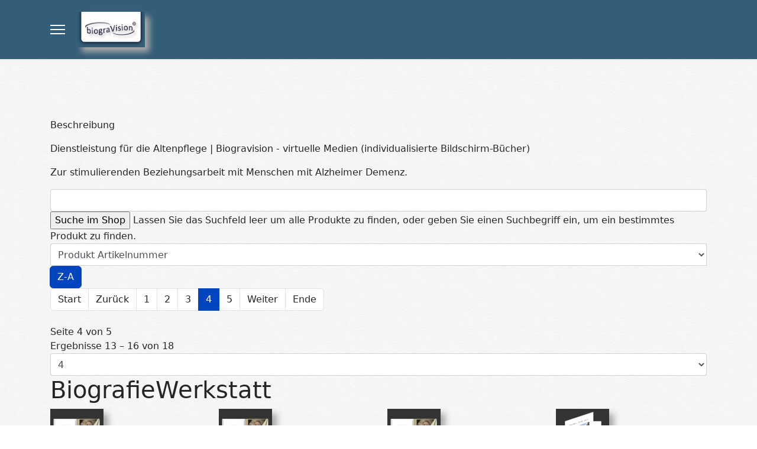

--- FILE ---
content_type: text/html; charset=utf-8
request_url: https://www.biogravision.de/index.php/kataloge/commercial-offers/biografiewerkstatt/results,13-16?clearCart=0
body_size: 6596
content:

<!doctype html>
<html lang="de-de" dir="ltr">
	<head>
		
		<meta name="viewport" content="width=device-width, initial-scale=1, shrink-to-fit=no">
		<meta charset="utf-8">
	<meta name="keywords" content="Altenpflege, Demenz, Hilfsmittel, singen, sprechen, Filme, Musik, Therapie, Glück, erleben.">
	<meta name="robots" content="index, follow">
	<meta name="description" content="Virtuelle Bücher mit stimulierenden Inhalten für Menschen mit Alzheimer Demenz">
	<meta name="generator" content="Helix Ultimate - The Most Popular Joomla! Template Framework.">
	<title>BiografieWerkstatt</title>
	<link href="https://www.biogravision.de/index.php/kataloge/commercial-offers/biografiewerkstatt/results,1-0" rel="canonical">
	<link href="/templates/shaper_helixultimate/images/favicon.ico" rel="icon" type="image/vnd.microsoft.icon">
<link href="/media/vendor/chosen/css/chosen.css?1.8.7" rel="stylesheet"/>
	<link href="/media/vendor/joomla-custom-elements/css/joomla-alert.min.css?0.2.0" rel="stylesheet"/>
	<link href="/components/com_virtuemart/assets/css/vm-bs3-common.css?vmver=4134070a" rel="stylesheet"/>
	<link href="/components/com_virtuemart/assets/css/jquery.fancybox-1.3.4.css?vmver=4134070a" rel="stylesheet"/>
	<link href="/plugins/system/jce/css/content.css?badb4208be409b1335b815dde676300e" rel="stylesheet"/>
	<link href="/templates/shaper_helixultimate/css/bootstrap.min.css" rel="stylesheet"/>
	<link href="/plugins/system/helixultimate/assets/css/system-j4.min.css" rel="stylesheet"/>
	<link href="/media/system/css/joomla-fontawesome.min.css?f05fcdef2f40f1d1ffc64a2181b1fe7c" rel="stylesheet"/>
	<link href="/templates/shaper_helixultimate/css/template.css" rel="stylesheet"/>
	<link href="/templates/shaper_helixultimate/css/presets/default.css" rel="stylesheet"/>
	<style>.burger-icon>span{background-color:#fff!important}img{box-shadow:8px 8px 10px #aaa}img{display:inline-block}span.badge.bg-danger.featured-article-badge{display:none}</style>
	<style>.logo-image{height:60px}.logo-image-phone{height:60px}</style>
	<style>@media (max-width:992px){.logo-image{height:36px}.logo-image-phone{height:36px}}</style>
	<style>@media (max-width:576px){.logo-image{height:36px}.logo-image-phone{height:36px}}</style>
	<style>#sp-main-body{ background-image:url("/images/background.png"); }</style>
<script src="/media/vendor/jquery/js/jquery.min.js?3.7.1"></script>
	<script src="/media/legacy/js/jquery-noconflict.min.js?647005fc12b79b3ca2bb30c059899d5994e3e34d"></script>
	<script src="/media/vendor/chosen/js/chosen.jquery.min.js?1.8.7"></script>
	<script src="/media/legacy/js/joomla-chosen.min.js?f05fcdef2f40f1d1ffc64a2181b1fe7c"></script>
	<script type="application/json" class="joomla-script-options new">{"data":{"breakpoints":{"tablet":991,"mobile":480},"header":{"stickyOffset":"100"}},"joomla.jtext":{"ERROR":"Fehler","MESSAGE":"Nachricht","NOTICE":"Hinweis","WARNING":"Warnung","JCLOSE":"Schlie\u00dfen","JOK":"OK","JOPEN":"\u00d6ffnen"},"system.paths":{"root":"","rootFull":"https:\/\/www.biogravision.de\/","base":"","baseFull":"https:\/\/www.biogravision.de\/"},"csrf.token":"826bfb95b550beb3af82c5c30763eda8"}</script>
	<script src="/media/system/js/core.min.js?37ffe4186289eba9c5df81bea44080aff77b9684"></script>
	<script src="/media/vendor/bootstrap/js/bootstrap-es5.min.js?5.3.2" nomodule defer></script>
	<script src="/media/system/js/showon-es5.min.js?0e293ba9dec283752e25f4e1d5eb0a6f8c07d3be" defer nomodule></script>
	<script src="/media/system/js/messages-es5.min.js?c29829fd2432533d05b15b771f86c6637708bd9d" nomodule defer></script>
	<script src="/media/vendor/bootstrap/js/popover.min.js?5.3.2" type="module"></script>
	<script src="/media/vendor/bootstrap/js/alert.min.js?5.3.2" type="module"></script>
	<script src="/media/vendor/bootstrap/js/button.min.js?5.3.2" type="module"></script>
	<script src="/media/vendor/bootstrap/js/carousel.min.js?5.3.2" type="module"></script>
	<script src="/media/vendor/bootstrap/js/collapse.min.js?5.3.2" type="module"></script>
	<script src="/media/vendor/bootstrap/js/dropdown.min.js?5.3.2" type="module"></script>
	<script src="/media/vendor/bootstrap/js/modal.min.js?5.3.2" type="module"></script>
	<script src="/media/vendor/bootstrap/js/offcanvas.min.js?5.3.2" type="module"></script>
	<script src="/media/vendor/bootstrap/js/scrollspy.min.js,q5.3.2.pagespeed.ce.9tGglMH23y.js" type="module"></script>
	<script src="/media/vendor/bootstrap/js/tab.min.js?5.3.2" type="module"></script>
	<script src="/media/vendor/bootstrap/js/toast.min.js?5.3.2" type="module"></script>
	<script src="/media/system/js/showon.min.js?f79c256660e2c0ca2179cf7f3168ea8143e1af82" type="module"></script>
	<script src="/media/system/js/messages.min.js?7f7aa28ac8e8d42145850e8b45b3bc82ff9a6411" type="module"></script>
	<script src="/components/com_virtuemart/assets/js/jquery-ui.min.js?vmver=1.13.2"></script>
	<script src="/components/com_virtuemart/assets/js/jquery.ui.autocomplete.html.js"></script>
	<script src="/components/com_virtuemart/assets/js/jquery.noconflict.js" async></script>
	<script src="/components/com_virtuemart/assets/js/vmsite.js?vmver=4134070a"></script>
	<script src="/components/com_virtuemart/assets/js/vmprices.js?vmver=4134070a"></script>
	<script src="/components/com_virtuemart/assets/js/fancybox/jquery.fancybox-1.3.4.2.pack.js?vmver=1.3.4.2"></script>
	<script src="/components/com_virtuemart/assets/js/dynupdate.js?vmver=4134070a"></script>
	<script src="/templates/shaper_helixultimate/js/main.js"></script>
	<script>jQuery(document).ready(function(){jQuery('.advancedSelect').jchosen({"disable_search_threshold":10,"search_contains":true,"allow_single_deselect":true,"placeholder_text_multiple":"Werte eingeben oder ausw\u00e4hlen","placeholder_text_single":"Wert ausw\u00e4hlen","no_results_text":"Keine passenden Ergebnisse gefunden."});});</script>
	<script>//<![CDATA[
if(typeof Virtuemart==="undefined"){var Virtuemart={};}var vmSiteurl='https://www.biogravision.de/';Virtuemart.vmSiteurl=vmSiteurl;var vmLang='&lang=de';Virtuemart.vmLang=vmLang;var vmLangTag='de';Virtuemart.vmLangTag=vmLangTag;var Itemid='&Itemid=156';Virtuemart.addtocart_popup="1";var vmCartError=Virtuemart.vmCartError="Beim Aktualisieren Ihres Warenkorbes ist ein Fehler aufgetreten.";var usefancy=true;
//]]></script>
	<script>template="shaper_helixultimate";</script>
			</head>
	<body class="site helix-ultimate hu com_virtuemart com-virtuemart view-category layout-default task-none itemid-156 de-de ltr layout-fluid offcanvas-init offcanvs-position-left">

		
		
		<div class="body-wrapper">
			<div class="body-innerwrapper">
								
<header id="sp-header">

						<div class="container">
				<div class="container-inner">
			
	
<div class="row">
	<div id="sp-logo" class="col-lg-2 "><div class="sp-column  d-flex align-items-center"><a id="offcanvas-toggler" aria-label="Menu" class="offcanvas-toggler-left d-flex align-items-center" href="#" aria-hidden="true" title="Menu"><div class="burger-icon"><span></span><span></span><span></span></div></a><div class="logo"><a href="/">
				<img class='logo-image ' srcset='https://www.biogravision.de/images/Logos/logo.png 1x' src='https://www.biogravision.de/images/Logos/logo.png' height='60px' alt='BIOGRAVISION'/>
				</a></div></div></div><div id="sp-title" class="col-lg-10 d-none d-sm-none d-md-none d-lg-none d-xl-block"><div class="sp-column  d-flex align-items-center"></div></div></div>
							</div>
			</div>
			
	</header>

<section id="sp-main-body">

										<div class="container">
					<div class="container-inner">
						
	
<div class="row">
	
<main id="sp-component" class="col-lg-12 ">
	<div class="sp-column ">
		<div id="system-message-container" aria-live="polite">
	</div>


		
		 <div class="category-view"> 	<div class="vendor-store-desc">
		<p>Beschreibung</p>	</div>
<div class="category_description">
	<p>Dienstleistung für die Altenpflege | Biogravision - virtuelle Medien (individualisierte Bildschirm-Bücher)</p>
<p>Zur stimulierenden Beziehungsarbeit mit Menschen mit Alzheimer Demenz.</p></div>
<div class="browse-view">

	<!--BEGIN Search Box -->
	<div class="virtuemart_search">
		<form action="/index.php/kataloge/commercial-offers/results,1-0" method="get">
			
						<div class="vm-search-custom-search-input">
				<input name="keyword" class="inputbox" type="text" size="40" value=""/>
				<input type="submit" value="Suche im Shop" class="button" onclick="this.form.keyword.focus();"/>
								<span class="vm-search-descr"> Lassen Sie das Suchfeld leer um alle Produkte zu finden, oder geben Sie einen Suchbegriff ein, um ein bestimmtes Produkt zu finden.</span>
			</div>

			<!-- input type="hidden" name="showsearch" value="true"/ -->
			<input type="hidden" name="view" value="category"/>
			<input type="hidden" name="option" value="com_virtuemart"/>
			<input type="hidden" name="virtuemart_category_id" value="1"/>
			<input type="hidden" name="Itemid" value="156"/>
		</form>
	</div>
	<!-- End Search Box -->

<div class="orderby-displaynumber">
	<div class="floatleft vm-order-list">
		<div class="input-group">
	<select id="orderBy" onchange="window.location.href=this.value">
	<option value="/index.php/kataloge/commercial-offers/biografiewerkstatt/by,product_name/results,13-16?keyword=">Produktbezeichnung</option><option selected>Produkt Artikelnummer</option><option value="/index.php/kataloge/commercial-offers/biografiewerkstatt/by,ordering/results,13-16?keyword=">Sortierung</option>	</select>
	<span class="input-group-btn">
		<a href="/index.php/kataloge/commercial-offers/biografiewerkstatt/by,ordering/dirDesc/results,13-16?keyword=" class="btn btn-primary hasTooltip" type="button" title="Sortierung">Z-A</a>
	</span>
</div>
			</div>
	<div class="vm-pagination vm-pagination-top">
		<ul class="pagination ms-0 mb-4"><li class="page-item"><a class="page-link " href="/index.php/kataloge/commercial-offers/biografiewerkstatt/results,1-4?clearCart=0" title="Start">Start</a></li><li class="page-item"><a class="page-link " href="/index.php/kataloge/commercial-offers/biografiewerkstatt/results,9-12?clearCart=0" title="Zurück">Zurück</a></li><li class="page-item"><a class="page-link " href="/index.php/kataloge/commercial-offers/biografiewerkstatt/results,1-4?clearCart=0" title="1">1</a></li><li class="page-item"><a class="page-link " href="/index.php/kataloge/commercial-offers/biografiewerkstatt/results,5-8?clearCart=0" title="2">2</a></li><li class="page-item"><a class="page-link " href="/index.php/kataloge/commercial-offers/biografiewerkstatt/results,9-12?clearCart=0" title="3">3</a></li><li class="page-item active"><a class="page-link">4</a></li><li class="page-item"><a class="page-link " href="/index.php/kataloge/commercial-offers/biografiewerkstatt/results,17-20?clearCart=0" title="5">5</a></li><li class="page-item"><a class="page-link " href="/index.php/kataloge/commercial-offers/biografiewerkstatt/results,17-20?clearCart=0" title="Weiter">Weiter</a></li><li class="page-item"><a class="page-link " href="/index.php/kataloge/commercial-offers/biografiewerkstatt/results,17-20?clearCart=0" title="Ende">Ende</a></li></ul>		<span class="vm-page-counter">Seite 4 von 5</span>
	</div>
	<div class="floatright display-number">
Ergebnisse 13 – 16 von 18<br/><select id="limit" name="limit" class="inputbox" size="1" onchange="window.top.location.href=this.options[this.selectedIndex].value">
	<option value="/index.php/kataloge/commercial-offers/biografiewerkstatt/results,13-16?clearCart=0" selected="selected">4</option>
	<option value="/index.php/kataloge/commercial-offers/biografiewerkstatt/results,13-32?clearCart=0">20</option>
	<option value="/index.php/kataloge/commercial-offers/biografiewerkstatt/results,13-52?clearCart=0">40</option>
	<option value="/index.php/kataloge/commercial-offers/biografiewerkstatt/results,13-92?clearCart=0">80</option>
	<option value="/index.php/kataloge/commercial-offers/biografiewerkstatt/results,13-212?clearCart=0">200</option>
</select>
</div>

	<div class="clear"></div>
</div> <!-- end of orderby-displaynumber -->

<h1>BiografieWerkstatt</h1>

			<div class="row flex">
					<div class="product vm-col vm-col-4  col-xs-12 col-md-3 col-sm-3 span3" id="vm-prod-13">
				<div class="thumbnail product-container" data-vm="product-container">
										<div class="vm-product-rating-container">
						<div class="row">
								<div class="ratingbox dummy col-md-8 col-xs-8">
		<div class="hasTooltip" title="Noch nicht bewertet">
			<span class="glyphicon glyphicon-star-empty"></span>
			<span class="glyphicon glyphicon-star-empty"></span>
			<span class="glyphicon glyphicon-star-empty"></span>
			<span class="glyphicon glyphicon-star-empty"></span>
			<span class="glyphicon glyphicon-star-empty"></span>
		</div>
	</div>
														</div>
					</div>
										<div class="vm-product-media-container" data-mh="media-container">
						<a title="BgV Royal Video" href="/index.php/kataloge/commercial-offers/biografiewerkstatt/bgv-royal-video-detail">
						<img class="browseProductImage" loading="lazy" src="/images/virtuemart/product/resized/royalvideo_0x90.png" alt="royalvideo"/>						</a>
					</div>
					<h2 class="h5 vm-product-title text-center product-name"><a href="/index.php/kataloge/commercial-offers/biografiewerkstatt/bgv-royal-video-detail">BgV Royal Video</a></h2>
										<div class="product_s_desc text-muted small" data-mh="sdesc-0">
					BgV Royal Video
Fotobuch bis zu 50 Seiten und 10 MB
incl. ...					</div>
										<div class="product-price" id="productPrice13" data-vm="product-prices">
<div class="vm-basic-prices clearfix"></div><div class="PricebasePrice vm-display vm-price-value"><span class="vm-price-desc">Basispreis: </span><span class="PricebasePrice">178,00 €</span></div></div>										
<div id="addtocart-area-13" class="addtocart-area">
	<form method="post" class="product js-recalculate" action="/index.php/kataloge/commercial-offers/results,1-0?clearCart=0" autocomplete="off">
	<div class="product-fields-wrapper">
				</div>
				<input type="hidden" name="option" value="com_virtuemart"/>
		<input type="hidden" name="view" value="cart"/>
		<input type="hidden" name="virtuemart_product_id[]" value="13"/>
		<input type="hidden" name="pname" value="BgV Royal Video"/>
		<input type="hidden" name="pid" value="13"/>

		<input type="hidden" name="Itemid" value="156"/>	</form>

</div>

														</div>
			</div>
						<div class="product vm-col vm-col-4  col-xs-12 col-md-3 col-sm-3 span3" id="vm-prod-14">
				<div class="thumbnail product-container" data-vm="product-container">
										<div class="vm-product-rating-container">
						<div class="row">
								<div class="ratingbox dummy col-md-8 col-xs-8">
		<div class="hasTooltip" title="Noch nicht bewertet">
			<span class="glyphicon glyphicon-star-empty"></span>
			<span class="glyphicon glyphicon-star-empty"></span>
			<span class="glyphicon glyphicon-star-empty"></span>
			<span class="glyphicon glyphicon-star-empty"></span>
			<span class="glyphicon glyphicon-star-empty"></span>
		</div>
	</div>
														</div>
					</div>
										<div class="vm-product-media-container" data-mh="media-container">
						<a title="BgV Royal Video Silber" href="/index.php/kataloge/commercial-offers/biografiewerkstatt/bgv-royal-video-silber-detail">
						<img class="browseProductImage" loading="lazy" src="/images/virtuemart/product/resized/royalvideo_0x90.png" alt="royalvideo"/>						</a>
					</div>
					<h2 class="h5 vm-product-title text-center product-name"><a href="/index.php/kataloge/commercial-offers/biografiewerkstatt/bgv-royal-video-silber-detail">BgV Royal Video Silber</a></h2>
										<div class="product_s_desc text-muted small" data-mh="sdesc-0">
					BgV Royal Video Silber
Fotobuch bis zu 75 Seiten und 20 ...					</div>
										<div class="product-price" id="productPrice14" data-vm="product-prices">
<div class="vm-basic-prices clearfix"></div><div class="PricebasePrice vm-display vm-price-value"><span class="vm-price-desc">Basispreis: </span><span class="PricebasePrice">199,00 €</span></div></div>										
<div id="addtocart-area-14" class="addtocart-area">
	<form method="post" class="product js-recalculate" action="/index.php/kataloge/commercial-offers/results,1-0?clearCart=0" autocomplete="off">
	<div class="product-fields-wrapper">
				</div>
				<input type="hidden" name="option" value="com_virtuemart"/>
		<input type="hidden" name="view" value="cart"/>
		<input type="hidden" name="virtuemart_product_id[]" value="14"/>
		<input type="hidden" name="pname" value="BgV Royal Video Silber"/>
		<input type="hidden" name="pid" value="14"/>

		<input type="hidden" name="Itemid" value="156"/>	</form>

</div>

														</div>
			</div>
						<div class="product vm-col vm-col-4  col-xs-12 col-md-3 col-sm-3 span3" id="vm-prod-15">
				<div class="thumbnail product-container" data-vm="product-container">
										<div class="vm-product-rating-container">
						<div class="row">
								<div class="ratingbox dummy col-md-8 col-xs-8">
		<div class="hasTooltip" title="Noch nicht bewertet">
			<span class="glyphicon glyphicon-star-empty"></span>
			<span class="glyphicon glyphicon-star-empty"></span>
			<span class="glyphicon glyphicon-star-empty"></span>
			<span class="glyphicon glyphicon-star-empty"></span>
			<span class="glyphicon glyphicon-star-empty"></span>
		</div>
	</div>
														</div>
					</div>
										<div class="vm-product-media-container" data-mh="media-container">
						<a title="BgV Royal Video Gold" href="/index.php/kataloge/commercial-offers/biografiewerkstatt/bgv-royal-video-gold-detail">
						<img class="browseProductImage" loading="lazy" src="/images/virtuemart/product/resized/royalvideo_0x90.png" alt="royalvideo"/>						</a>
					</div>
					<h2 class="h5 vm-product-title text-center product-name"><a href="/index.php/kataloge/commercial-offers/biografiewerkstatt/bgv-royal-video-gold-detail">BgV Royal Video Gold</a></h2>
										<div class="product_s_desc text-muted small" data-mh="sdesc-0">
					BgV Royal Video Gold
Fotobuch bis zu 100 Seiten und 30 ...					</div>
										<div class="product-price" id="productPrice15" data-vm="product-prices">
<div class="vm-basic-prices clearfix"></div><div class="PricebasePrice vm-display vm-price-value"><span class="vm-price-desc">Basispreis: </span><span class="PricebasePrice">239,00 €</span></div></div>										
<div id="addtocart-area-15" class="addtocart-area">
	<form method="post" class="product js-recalculate" action="/index.php/kataloge/commercial-offers/results,1-0?clearCart=0" autocomplete="off">
	<div class="product-fields-wrapper">
				</div>
				<input type="hidden" name="option" value="com_virtuemart"/>
		<input type="hidden" name="view" value="cart"/>
		<input type="hidden" name="virtuemart_product_id[]" value="15"/>
		<input type="hidden" name="pname" value="BgV Royal Video Gold"/>
		<input type="hidden" name="pid" value="15"/>

		<input type="hidden" name="Itemid" value="156"/>	</form>

</div>

														</div>
			</div>
						<div class="product vm-col vm-col-4  col-xs-12 col-md-3 col-sm-3 span3" id="vm-prod-16">
				<div class="thumbnail product-container" data-vm="product-container">
										<div class="vm-product-rating-container">
						<div class="row">
								<div class="ratingbox dummy col-md-8 col-xs-8">
		<div class="hasTooltip" title="Noch nicht bewertet">
			<span class="glyphicon glyphicon-star-empty"></span>
			<span class="glyphicon glyphicon-star-empty"></span>
			<span class="glyphicon glyphicon-star-empty"></span>
			<span class="glyphicon glyphicon-star-empty"></span>
			<span class="glyphicon glyphicon-star-empty"></span>
		</div>
	</div>
														</div>
					</div>
										<div class="vm-product-media-container" data-mh="media-container">
						<a title="BgV Royal Plus" href="/index.php/kataloge/commercial-offers/biografiewerkstatt/bgv-royal-plus-detail">
						<img class="browseProductImage" loading="lazy" src="/images/virtuemart/product/resized/royalplus_0x90.png" alt="royalplus"/>						</a>
					</div>
					<h2 class="h5 vm-product-title text-center product-name"><a href="/index.php/kataloge/commercial-offers/biografiewerkstatt/bgv-royal-plus-detail">BgV Royal Plus</a></h2>
										<div class="product_s_desc text-muted small" data-mh="sdesc-0">
					BgV Royal Plus
Fotobuch bis zu 50 Seiten und 10 MB
incl. ...					</div>
										<div class="product-price" id="productPrice16" data-vm="product-prices">
<div class="vm-basic-prices clearfix"></div><div class="PricebasePrice vm-display vm-price-value"><span class="vm-price-desc">Basispreis: </span><span class="PricebasePrice">209,00 €</span></div></div>										
<div id="addtocart-area-16" class="addtocart-area">
	<form method="post" class="product js-recalculate" action="/index.php/kataloge/commercial-offers/results,1-0?clearCart=0" autocomplete="off">
	<div class="product-fields-wrapper">
				</div>
				<input type="hidden" name="option" value="com_virtuemart"/>
		<input type="hidden" name="view" value="cart"/>
		<input type="hidden" name="virtuemart_product_id[]" value="16"/>
		<input type="hidden" name="pname" value="BgV Royal Plus"/>
		<input type="hidden" name="pid" value="16"/>

		<input type="hidden" name="Itemid" value="156"/>	</form>

</div>

														</div>
			</div>
					</div>
			<div class="vm-pagination vm-pagination-bottom"><ul class="pagination ms-0 mb-4"><li class="page-item"><a class="page-link " href="/index.php/kataloge/commercial-offers/biografiewerkstatt/results,1-4?clearCart=0" title="Start">Start</a></li><li class="page-item"><a class="page-link " href="/index.php/kataloge/commercial-offers/biografiewerkstatt/results,9-12?clearCart=0" title="Zurück">Zurück</a></li><li class="page-item"><a class="page-link " href="/index.php/kataloge/commercial-offers/biografiewerkstatt/results,1-4?clearCart=0" title="1">1</a></li><li class="page-item"><a class="page-link " href="/index.php/kataloge/commercial-offers/biografiewerkstatt/results,5-8?clearCart=0" title="2">2</a></li><li class="page-item"><a class="page-link " href="/index.php/kataloge/commercial-offers/biografiewerkstatt/results,9-12?clearCart=0" title="3">3</a></li><li class="page-item active"><a class="page-link">4</a></li><li class="page-item"><a class="page-link " href="/index.php/kataloge/commercial-offers/biografiewerkstatt/results,17-20?clearCart=0" title="5">5</a></li><li class="page-item"><a class="page-link " href="/index.php/kataloge/commercial-offers/biografiewerkstatt/results,17-20?clearCart=0" title="Weiter">Weiter</a></li><li class="page-item"><a class="page-link " href="/index.php/kataloge/commercial-offers/biografiewerkstatt/results,17-20?clearCart=0" title="Ende">Ende</a></li></ul><span class="vm-page-counter">Seite 4 von 5</span></div>
	</div>

</div>

<!-- end browse-view -->
<script id="updateChosen-js" type="text/javascript">//<![CDATA[
if(typeof Virtuemart==="undefined")var Virtuemart={};Virtuemart.updateChosenDropdownLayout=function(){var vm2string={editImage:'edit image',select_all_text:'Alle auswählen',select_some_options_text:'Verfügbar für alle',width:'100%'};jQuery("select.vm-chzn-select").chosen({enable_select_all:true,select_all_text:vm2string.select_all_text,select_some_options_text:vm2string.select_some_options_text,disable_search_threshold:5,width:vm2string.width});}
jQuery(document).ready(function(){Virtuemart.updateChosenDropdownLayout($);});
//]]></script><script id="ready.vmprices-js" type="text/javascript">//<![CDATA[
jQuery(document).ready(function($){Virtuemart.product($("form.product"));});
//]]></script><script id="updDynamicListeners-js" type="text/javascript">//<![CDATA[
jQuery(document).ready(function(){if(typeof Virtuemart.containerSelector==='undefined'){Virtuemart.containerSelector='.category-view';}if(typeof Virtuemart.container==='undefined'){Virtuemart.container=jQuery(Virtuemart.containerSelector);}if(Virtuemart.container){Virtuemart.updateDynamicUpdateListeners();}});
//]]></script><script id="vm-hover-js" type="text/javascript">//<![CDATA[
jQuery(document).ready(function($){$('.orderlistcontainer').hover(function(){$(this).find('.orderlist').stop().show()},function(){$(this).find('.orderlist').stop().hide()})});
//]]></script><script id="sendFormChange-js" type="text/javascript">//<![CDATA[
jQuery(document).ready(function($){$(".changeSendForm").off("change",Virtuemart.sendCurrForm).on("change",Virtuemart.sendCurrForm);})
//]]></script><script id="popups-js" type="text/javascript">//<![CDATA[
jQuery(document).ready(function($){$('a.ask-a-question, a.printModal, a.recommened-to-friend, a.manuModal').click(function(event){event.preventDefault();$.fancybox({href:$(this).attr('href'),type:'iframe',height:550});});});
//]]></script>

			</div>
</main>
</div>
											</div>
				</div>
						
	</section>

<footer id="sp-footer">

						<div class="container">
				<div class="container-inner">
			
	
<div class="row">
	<div id="sp-footer1" class="col-lg-12 "><div class="sp-column "><div class="sp-module "><div class="sp-module-content">
<div id="mod-custom119" class="mod-custom custom">
    <div style="text-align: center;"><span style="color: #ffff99;">Fotos Eigenproduktion, und von &nbsp;<a href="http://www.pixelio.de" style="color: #ffff99;">www.pixelio.de</a>&nbsp;sowie <a href="http://www.fotolia.de" style="color: #ffff99;">www.fotolia.de</a></span></div>
<div><span style="color: #ffff99;"></span></div>
<p style="text-align: center;"><span style="color: #ffff99;">Die durch die Seitenbetreiber erstellten Inhalte und Werke auf diesen Seiten unterliegen dem deutschen Urheberrecht. Die Vervielfältigung, Bearbeitung, Verbreitung und jede Art der Verwertung außerhalb der Grenzen des Urheberrechtes bedürfen der schriftlichen Zustimmung des jeweiligen Autors bzw. Erstellers. Downloads und Kopien dieser Seite sind nur für den privaten, nicht kommerziellen Gebrauch gestattet.</span></p>
<div style="text-align: center;"><span style="color: #ffff99;"><a href="http://www.biogravision.de/index.php/ueber-uns/kontakt" target="_self" style="color: #ffff99;" title="zum Kontaktformular Willy Fickelscheer">WebsiteGestaltung &amp; Verwaltung durch Willy Fickelscheer | 79286 Glottertal</a></span></div>
<div style="text-align: center;"><span style="color: #ffff99;"><a href="/index.php/impressum-datenschutz" target="_self" style="color: #ffff99;">Impressum &amp; Datenschutzbestimmung</a> &nbsp; &nbsp;&nbsp; <a href="/index.php/ueber-uns/kontakt" target="_self" style="color: #ffff99;" title="hier finden Sie unsere Kontaktdaten">Kontakt</a></span></div></div>
</div></div></div></div></div>
							</div>
			</div>
			
	</footer>
			</div>
		</div>

		<!-- Off Canvas Menu -->
		<div class="offcanvas-overlay"></div>
		<!-- Rendering the offcanvas style -->
		<!-- If canvas style selected then render the style -->
		<!-- otherwise (for old templates) attach the offcanvas module position -->
					<div class="offcanvas-menu border-menu center-alignment text-center">
	<div class="d-flex align-items-center p-3 pt-4">
				<a href="#" class="close-offcanvas" aria-label="Close Off-canvas">
			<div class="burger-icon">
				<span></span>
				<span></span>
				<span></span>
			</div>
		</a>
	</div>
	<div class="offcanvas-inner">
		<div class="d-flex header-modules p-3 mb-3">
			
					</div>
		
					<div class="menu-wrapper">
				<div class="sp-module "><div class="sp-module-content"><ul class="menu nav-pills">
<li class="item-207"><a href="/index.php">Start-Seite</a></li><li class="item-190 menu-deeper menu-parent"><a href="#">Commercial_Solutions<span class="menu-toggler"></span></a><ul class="menu-child"><li class="item-191"><a href="/index.php/speisekarte" target="_blank" rel="noopener noreferrer">Speisekarten-Service</a></li><li class="item-192 alias-parent-active"><a href="/index.php/kataloge" target="_blank" rel="noopener noreferrer">Katalog- &amp; Flyer Service</a></li><li class="item-193"><a href="https://www.biogravision.de/index.php/kataloge/commercial-offers/ntflyer/" target="_blank" rel="noopener noreferrer">Commercial_Offers</a></li></ul></li><li class="item-195 menu-deeper menu-parent"><a href="/index.php/startseite-bgv">Soziale Projekte<span class="menu-toggler"></span></a><ul class="menu-child"><li class="item-203 menu-deeper menu-parent"><a href="#">Biografie Flyer<span class="menu-toggler"></span></a><ul class="menu-child"><li class="item-215"><a href="https://www.biogravision.de/eBooks/public/BgV-FlyerGruen/" target="_blank" rel="noopener noreferrer">Biografie Flyer</a></li><li class="item-216"><a href="https://www.biogravision.de/eBooks/public/BgV-LesekitFlyer" target="_blank" rel="noopener noreferrer">Lesekit Flyer</a></li></ul></li><li class="item-196"><a href="/index.php/alzheimer-therapie/liederbuecher" target="_blank" rel="noopener noreferrer">Liederbücher</a></li><li class="item-197"><a href="/index.php/alzheimer-therapie/emotionales" target="_blank" rel="noopener noreferrer">Emotionales</a></li><li class="item-198"><a href="/index.php/alzheimer-therapie/biografie" target="_blank" rel="noopener noreferrer">Biografie-Arbeit</a></li><li class="item-199"><a href="/index.php/alzheimer-therapie/erinnerungen-schenken-hilft-bei-demenz" target="_blank" rel="noopener noreferrer">Erinnerungen schenken</a></li><li class="item-200"><a href="/index.php/alzheimer-therapie/technische-loesungen" target="_blank" rel="noopener noreferrer">Technische Lösungen</a></li><li class="item-201"><a href="/index.php/alzheimer-therapie/muster-therapie-module" target="_blank" rel="noopener noreferrer">Muster Therapie-Module</a></li><li class="item-202"><a href="/index.php/alzheimer-therapie/bettlektuere" target="_blank" rel="noopener noreferrer">Bettlektüre Lesekit</a></li></ul></li><li class="item-211"><a href="/index.php/bgv-produkt-seite/manufacturer/biogravision/results,1-0?clearCart=0" target="_blank">Produkte &amp; Preise</a></li><li class="item-206 menu-deeper menu-parent"><a href="#">Beispielbücher<span class="menu-toggler"></span></a><ul class="menu-child"><li class="item-212"><a href="https://www.paul-roesler.de/blaetterbuecher/eBooks/public/RoeslerChronikDortmund/BuchOeffnen.html" target="_blank" rel="noopener noreferrer">Eine Stadtchronik</a></li><li class="item-213"><a href="https://www.biogravision.de/eBooks/privat/WalterRupert" target="_blank" rel="noopener noreferrer">Erinnerung in Liebe</a></li><li class="item-278"><a href="https://www.biogravision.de/eBooks/privat/Utas_Papa_Erinnerungen" target="_blank" rel="noopener noreferrer">Ein lebendiges Biografie-Buch</a></li></ul></li><li class="item-204 menu-deeper menu-parent"><a href="/index.php/impressum-datenschutz">Impressum &amp; Datenschutz<span class="menu-toggler"></span></a><ul class="menu-child"><li class="item-205"><a href="/index.php/impressum-datenschutz/agb">AGB</a></li></ul></li><li class="item-208"><a href="/index.php/kontaktformular">Kontaktformular</a></li><li class="item-218"><a href="/index.php/links" target="_blank">Links</a></li></ul>
</div></div>			</div>
		
		
				
					
		
		<!-- custom module position -->
		
	</div>
</div>				

		
		

		<!-- Go to top -->
					<a href="#" class="sp-scroll-up" aria-label="Scroll Up"><span class="fas fa-angle-up" aria-hidden="true"></span></a>
					</body>
</html>